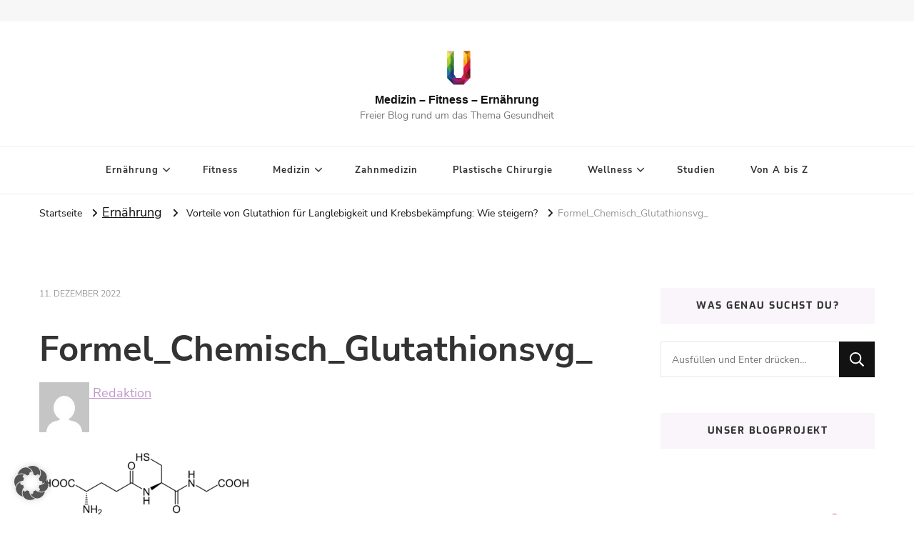

--- FILE ---
content_type: text/html; charset=UTF-8
request_url: https://www.unser-aller-gesundheit.de/vorteile-von-glutathion/formel_chemisch_glutathionsvg_/
body_size: 11812
content:
    <!DOCTYPE html>
    <html lang="de">
    <head itemscope itemtype="http://schema.org/WebSite">
	    <meta charset="UTF-8">
    <meta name="viewport" content="width=device-width, initial-scale=1">
    <link rel="profile" href="http://gmpg.org/xfn/11">
    <title>Formel_Chemisch_Glutathionsvg_ &#8211; Medizin &#8211; Fitness &#8211; Ernährung</title>
<meta name='robots' content='max-image-preview:large' />
	<style>img:is([sizes="auto" i], [sizes^="auto," i]) { contain-intrinsic-size: 3000px 1500px }</style>
	
<link rel="alternate" type="application/rss+xml" title="Medizin - Fitness - Ernährung &raquo; Feed" href="https://www.unser-aller-gesundheit.de/feed/" />
<script type="text/javascript">
/* <![CDATA[ */
window._wpemojiSettings = {"baseUrl":"https:\/\/s.w.org\/images\/core\/emoji\/16.0.1\/72x72\/","ext":".png","svgUrl":"https:\/\/s.w.org\/images\/core\/emoji\/16.0.1\/svg\/","svgExt":".svg","source":{"concatemoji":"https:\/\/www.unser-aller-gesundheit.de\/wp-includes\/js\/wp-emoji-release.min.js?ver=6.8.3"}};
/*! This file is auto-generated */
!function(s,n){var o,i,e;function c(e){try{var t={supportTests:e,timestamp:(new Date).valueOf()};sessionStorage.setItem(o,JSON.stringify(t))}catch(e){}}function p(e,t,n){e.clearRect(0,0,e.canvas.width,e.canvas.height),e.fillText(t,0,0);var t=new Uint32Array(e.getImageData(0,0,e.canvas.width,e.canvas.height).data),a=(e.clearRect(0,0,e.canvas.width,e.canvas.height),e.fillText(n,0,0),new Uint32Array(e.getImageData(0,0,e.canvas.width,e.canvas.height).data));return t.every(function(e,t){return e===a[t]})}function u(e,t){e.clearRect(0,0,e.canvas.width,e.canvas.height),e.fillText(t,0,0);for(var n=e.getImageData(16,16,1,1),a=0;a<n.data.length;a++)if(0!==n.data[a])return!1;return!0}function f(e,t,n,a){switch(t){case"flag":return n(e,"\ud83c\udff3\ufe0f\u200d\u26a7\ufe0f","\ud83c\udff3\ufe0f\u200b\u26a7\ufe0f")?!1:!n(e,"\ud83c\udde8\ud83c\uddf6","\ud83c\udde8\u200b\ud83c\uddf6")&&!n(e,"\ud83c\udff4\udb40\udc67\udb40\udc62\udb40\udc65\udb40\udc6e\udb40\udc67\udb40\udc7f","\ud83c\udff4\u200b\udb40\udc67\u200b\udb40\udc62\u200b\udb40\udc65\u200b\udb40\udc6e\u200b\udb40\udc67\u200b\udb40\udc7f");case"emoji":return!a(e,"\ud83e\udedf")}return!1}function g(e,t,n,a){var r="undefined"!=typeof WorkerGlobalScope&&self instanceof WorkerGlobalScope?new OffscreenCanvas(300,150):s.createElement("canvas"),o=r.getContext("2d",{willReadFrequently:!0}),i=(o.textBaseline="top",o.font="600 32px Arial",{});return e.forEach(function(e){i[e]=t(o,e,n,a)}),i}function t(e){var t=s.createElement("script");t.src=e,t.defer=!0,s.head.appendChild(t)}"undefined"!=typeof Promise&&(o="wpEmojiSettingsSupports",i=["flag","emoji"],n.supports={everything:!0,everythingExceptFlag:!0},e=new Promise(function(e){s.addEventListener("DOMContentLoaded",e,{once:!0})}),new Promise(function(t){var n=function(){try{var e=JSON.parse(sessionStorage.getItem(o));if("object"==typeof e&&"number"==typeof e.timestamp&&(new Date).valueOf()<e.timestamp+604800&&"object"==typeof e.supportTests)return e.supportTests}catch(e){}return null}();if(!n){if("undefined"!=typeof Worker&&"undefined"!=typeof OffscreenCanvas&&"undefined"!=typeof URL&&URL.createObjectURL&&"undefined"!=typeof Blob)try{var e="postMessage("+g.toString()+"("+[JSON.stringify(i),f.toString(),p.toString(),u.toString()].join(",")+"));",a=new Blob([e],{type:"text/javascript"}),r=new Worker(URL.createObjectURL(a),{name:"wpTestEmojiSupports"});return void(r.onmessage=function(e){c(n=e.data),r.terminate(),t(n)})}catch(e){}c(n=g(i,f,p,u))}t(n)}).then(function(e){for(var t in e)n.supports[t]=e[t],n.supports.everything=n.supports.everything&&n.supports[t],"flag"!==t&&(n.supports.everythingExceptFlag=n.supports.everythingExceptFlag&&n.supports[t]);n.supports.everythingExceptFlag=n.supports.everythingExceptFlag&&!n.supports.flag,n.DOMReady=!1,n.readyCallback=function(){n.DOMReady=!0}}).then(function(){return e}).then(function(){var e;n.supports.everything||(n.readyCallback(),(e=n.source||{}).concatemoji?t(e.concatemoji):e.wpemoji&&e.twemoji&&(t(e.twemoji),t(e.wpemoji)))}))}((window,document),window._wpemojiSettings);
/* ]]> */
</script>
<style id='wp-emoji-styles-inline-css' type='text/css'>

	img.wp-smiley, img.emoji {
		display: inline !important;
		border: none !important;
		box-shadow: none !important;
		height: 1em !important;
		width: 1em !important;
		margin: 0 0.07em !important;
		vertical-align: -0.1em !important;
		background: none !important;
		padding: 0 !important;
	}
</style>
<link rel="stylesheet" href="https://www.unser-aller-gesundheit.de/wp-content/cache/minify/a5ff7.css" media="all" />

<style id='classic-theme-styles-inline-css' type='text/css'>
/*! This file is auto-generated */
.wp-block-button__link{color:#fff;background-color:#32373c;border-radius:9999px;box-shadow:none;text-decoration:none;padding:calc(.667em + 2px) calc(1.333em + 2px);font-size:1.125em}.wp-block-file__button{background:#32373c;color:#fff;text-decoration:none}
</style>
<link rel="stylesheet" href="https://www.unser-aller-gesundheit.de/wp-content/cache/minify/07030.css" media="all" />

<style id='global-styles-inline-css' type='text/css'>
:root{--wp--preset--aspect-ratio--square: 1;--wp--preset--aspect-ratio--4-3: 4/3;--wp--preset--aspect-ratio--3-4: 3/4;--wp--preset--aspect-ratio--3-2: 3/2;--wp--preset--aspect-ratio--2-3: 2/3;--wp--preset--aspect-ratio--16-9: 16/9;--wp--preset--aspect-ratio--9-16: 9/16;--wp--preset--color--black: #000000;--wp--preset--color--cyan-bluish-gray: #abb8c3;--wp--preset--color--white: #ffffff;--wp--preset--color--pale-pink: #f78da7;--wp--preset--color--vivid-red: #cf2e2e;--wp--preset--color--luminous-vivid-orange: #ff6900;--wp--preset--color--luminous-vivid-amber: #fcb900;--wp--preset--color--light-green-cyan: #7bdcb5;--wp--preset--color--vivid-green-cyan: #00d084;--wp--preset--color--pale-cyan-blue: #8ed1fc;--wp--preset--color--vivid-cyan-blue: #0693e3;--wp--preset--color--vivid-purple: #9b51e0;--wp--preset--gradient--vivid-cyan-blue-to-vivid-purple: linear-gradient(135deg,rgba(6,147,227,1) 0%,rgb(155,81,224) 100%);--wp--preset--gradient--light-green-cyan-to-vivid-green-cyan: linear-gradient(135deg,rgb(122,220,180) 0%,rgb(0,208,130) 100%);--wp--preset--gradient--luminous-vivid-amber-to-luminous-vivid-orange: linear-gradient(135deg,rgba(252,185,0,1) 0%,rgba(255,105,0,1) 100%);--wp--preset--gradient--luminous-vivid-orange-to-vivid-red: linear-gradient(135deg,rgba(255,105,0,1) 0%,rgb(207,46,46) 100%);--wp--preset--gradient--very-light-gray-to-cyan-bluish-gray: linear-gradient(135deg,rgb(238,238,238) 0%,rgb(169,184,195) 100%);--wp--preset--gradient--cool-to-warm-spectrum: linear-gradient(135deg,rgb(74,234,220) 0%,rgb(151,120,209) 20%,rgb(207,42,186) 40%,rgb(238,44,130) 60%,rgb(251,105,98) 80%,rgb(254,248,76) 100%);--wp--preset--gradient--blush-light-purple: linear-gradient(135deg,rgb(255,206,236) 0%,rgb(152,150,240) 100%);--wp--preset--gradient--blush-bordeaux: linear-gradient(135deg,rgb(254,205,165) 0%,rgb(254,45,45) 50%,rgb(107,0,62) 100%);--wp--preset--gradient--luminous-dusk: linear-gradient(135deg,rgb(255,203,112) 0%,rgb(199,81,192) 50%,rgb(65,88,208) 100%);--wp--preset--gradient--pale-ocean: linear-gradient(135deg,rgb(255,245,203) 0%,rgb(182,227,212) 50%,rgb(51,167,181) 100%);--wp--preset--gradient--electric-grass: linear-gradient(135deg,rgb(202,248,128) 0%,rgb(113,206,126) 100%);--wp--preset--gradient--midnight: linear-gradient(135deg,rgb(2,3,129) 0%,rgb(40,116,252) 100%);--wp--preset--font-size--small: 13px;--wp--preset--font-size--medium: 20px;--wp--preset--font-size--large: 36px;--wp--preset--font-size--x-large: 42px;--wp--preset--spacing--20: 0.44rem;--wp--preset--spacing--30: 0.67rem;--wp--preset--spacing--40: 1rem;--wp--preset--spacing--50: 1.5rem;--wp--preset--spacing--60: 2.25rem;--wp--preset--spacing--70: 3.38rem;--wp--preset--spacing--80: 5.06rem;--wp--preset--shadow--natural: 6px 6px 9px rgba(0, 0, 0, 0.2);--wp--preset--shadow--deep: 12px 12px 50px rgba(0, 0, 0, 0.4);--wp--preset--shadow--sharp: 6px 6px 0px rgba(0, 0, 0, 0.2);--wp--preset--shadow--outlined: 6px 6px 0px -3px rgba(255, 255, 255, 1), 6px 6px rgba(0, 0, 0, 1);--wp--preset--shadow--crisp: 6px 6px 0px rgba(0, 0, 0, 1);}:where(.is-layout-flex){gap: 0.5em;}:where(.is-layout-grid){gap: 0.5em;}body .is-layout-flex{display: flex;}.is-layout-flex{flex-wrap: wrap;align-items: center;}.is-layout-flex > :is(*, div){margin: 0;}body .is-layout-grid{display: grid;}.is-layout-grid > :is(*, div){margin: 0;}:where(.wp-block-columns.is-layout-flex){gap: 2em;}:where(.wp-block-columns.is-layout-grid){gap: 2em;}:where(.wp-block-post-template.is-layout-flex){gap: 1.25em;}:where(.wp-block-post-template.is-layout-grid){gap: 1.25em;}.has-black-color{color: var(--wp--preset--color--black) !important;}.has-cyan-bluish-gray-color{color: var(--wp--preset--color--cyan-bluish-gray) !important;}.has-white-color{color: var(--wp--preset--color--white) !important;}.has-pale-pink-color{color: var(--wp--preset--color--pale-pink) !important;}.has-vivid-red-color{color: var(--wp--preset--color--vivid-red) !important;}.has-luminous-vivid-orange-color{color: var(--wp--preset--color--luminous-vivid-orange) !important;}.has-luminous-vivid-amber-color{color: var(--wp--preset--color--luminous-vivid-amber) !important;}.has-light-green-cyan-color{color: var(--wp--preset--color--light-green-cyan) !important;}.has-vivid-green-cyan-color{color: var(--wp--preset--color--vivid-green-cyan) !important;}.has-pale-cyan-blue-color{color: var(--wp--preset--color--pale-cyan-blue) !important;}.has-vivid-cyan-blue-color{color: var(--wp--preset--color--vivid-cyan-blue) !important;}.has-vivid-purple-color{color: var(--wp--preset--color--vivid-purple) !important;}.has-black-background-color{background-color: var(--wp--preset--color--black) !important;}.has-cyan-bluish-gray-background-color{background-color: var(--wp--preset--color--cyan-bluish-gray) !important;}.has-white-background-color{background-color: var(--wp--preset--color--white) !important;}.has-pale-pink-background-color{background-color: var(--wp--preset--color--pale-pink) !important;}.has-vivid-red-background-color{background-color: var(--wp--preset--color--vivid-red) !important;}.has-luminous-vivid-orange-background-color{background-color: var(--wp--preset--color--luminous-vivid-orange) !important;}.has-luminous-vivid-amber-background-color{background-color: var(--wp--preset--color--luminous-vivid-amber) !important;}.has-light-green-cyan-background-color{background-color: var(--wp--preset--color--light-green-cyan) !important;}.has-vivid-green-cyan-background-color{background-color: var(--wp--preset--color--vivid-green-cyan) !important;}.has-pale-cyan-blue-background-color{background-color: var(--wp--preset--color--pale-cyan-blue) !important;}.has-vivid-cyan-blue-background-color{background-color: var(--wp--preset--color--vivid-cyan-blue) !important;}.has-vivid-purple-background-color{background-color: var(--wp--preset--color--vivid-purple) !important;}.has-black-border-color{border-color: var(--wp--preset--color--black) !important;}.has-cyan-bluish-gray-border-color{border-color: var(--wp--preset--color--cyan-bluish-gray) !important;}.has-white-border-color{border-color: var(--wp--preset--color--white) !important;}.has-pale-pink-border-color{border-color: var(--wp--preset--color--pale-pink) !important;}.has-vivid-red-border-color{border-color: var(--wp--preset--color--vivid-red) !important;}.has-luminous-vivid-orange-border-color{border-color: var(--wp--preset--color--luminous-vivid-orange) !important;}.has-luminous-vivid-amber-border-color{border-color: var(--wp--preset--color--luminous-vivid-amber) !important;}.has-light-green-cyan-border-color{border-color: var(--wp--preset--color--light-green-cyan) !important;}.has-vivid-green-cyan-border-color{border-color: var(--wp--preset--color--vivid-green-cyan) !important;}.has-pale-cyan-blue-border-color{border-color: var(--wp--preset--color--pale-cyan-blue) !important;}.has-vivid-cyan-blue-border-color{border-color: var(--wp--preset--color--vivid-cyan-blue) !important;}.has-vivid-purple-border-color{border-color: var(--wp--preset--color--vivid-purple) !important;}.has-vivid-cyan-blue-to-vivid-purple-gradient-background{background: var(--wp--preset--gradient--vivid-cyan-blue-to-vivid-purple) !important;}.has-light-green-cyan-to-vivid-green-cyan-gradient-background{background: var(--wp--preset--gradient--light-green-cyan-to-vivid-green-cyan) !important;}.has-luminous-vivid-amber-to-luminous-vivid-orange-gradient-background{background: var(--wp--preset--gradient--luminous-vivid-amber-to-luminous-vivid-orange) !important;}.has-luminous-vivid-orange-to-vivid-red-gradient-background{background: var(--wp--preset--gradient--luminous-vivid-orange-to-vivid-red) !important;}.has-very-light-gray-to-cyan-bluish-gray-gradient-background{background: var(--wp--preset--gradient--very-light-gray-to-cyan-bluish-gray) !important;}.has-cool-to-warm-spectrum-gradient-background{background: var(--wp--preset--gradient--cool-to-warm-spectrum) !important;}.has-blush-light-purple-gradient-background{background: var(--wp--preset--gradient--blush-light-purple) !important;}.has-blush-bordeaux-gradient-background{background: var(--wp--preset--gradient--blush-bordeaux) !important;}.has-luminous-dusk-gradient-background{background: var(--wp--preset--gradient--luminous-dusk) !important;}.has-pale-ocean-gradient-background{background: var(--wp--preset--gradient--pale-ocean) !important;}.has-electric-grass-gradient-background{background: var(--wp--preset--gradient--electric-grass) !important;}.has-midnight-gradient-background{background: var(--wp--preset--gradient--midnight) !important;}.has-small-font-size{font-size: var(--wp--preset--font-size--small) !important;}.has-medium-font-size{font-size: var(--wp--preset--font-size--medium) !important;}.has-large-font-size{font-size: var(--wp--preset--font-size--large) !important;}.has-x-large-font-size{font-size: var(--wp--preset--font-size--x-large) !important;}
:where(.wp-block-post-template.is-layout-flex){gap: 1.25em;}:where(.wp-block-post-template.is-layout-grid){gap: 1.25em;}
:where(.wp-block-columns.is-layout-flex){gap: 2em;}:where(.wp-block-columns.is-layout-grid){gap: 2em;}
:root :where(.wp-block-pullquote){font-size: 1.5em;line-height: 1.6;}
</style>
<link rel="stylesheet" href="https://www.unser-aller-gesundheit.de/wp-content/cache/minify/2951f.css" media="all" />







<script src="https://www.unser-aller-gesundheit.de/wp-content/cache/minify/23e45.js"></script>





<link rel="https://api.w.org/" href="https://www.unser-aller-gesundheit.de/wp-json/" /><link rel="alternate" title="JSON" type="application/json" href="https://www.unser-aller-gesundheit.de/wp-json/wp/v2/media/10913" /><link rel="EditURI" type="application/rsd+xml" title="RSD" href="https://www.unser-aller-gesundheit.de/xmlrpc.php?rsd" />
<meta name="generator" content="WordPress 6.8.3" />
<link rel='shortlink' href='https://www.unser-aller-gesundheit.de/?p=10913' />
<link rel="alternate" title="oEmbed (JSON)" type="application/json+oembed" href="https://www.unser-aller-gesundheit.de/wp-json/oembed/1.0/embed?url=https%3A%2F%2Fwww.unser-aller-gesundheit.de%2Fvorteile-von-glutathion%2Fformel_chemisch_glutathionsvg_%2F" />
<link rel="alternate" title="oEmbed (XML)" type="text/xml+oembed" href="https://www.unser-aller-gesundheit.de/wp-json/oembed/1.0/embed?url=https%3A%2F%2Fwww.unser-aller-gesundheit.de%2Fvorteile-von-glutathion%2Fformel_chemisch_glutathionsvg_%2F&#038;format=xml" />
<meta name="google-site-verification" content="tpLAN8GhPF6C2n7rPnyw0bVTUBDr7J2taA-fEKMxEjk" />        <style>
            #related_posts_thumbnails li {
                border-right: 1px solid #dddddd;
                background-color: #ffffff            }

            #related_posts_thumbnails li:hover {
                background-color: #eeeeee;
            }

            .relpost_content {
                font-size: 12px;
                color: #333333;
            }

            .relpost-block-single {
                background-color: #ffffff;
                border-right: 1px solid #dddddd;
                border-left: 1px solid #dddddd;
                margin-right: -1px;
            }

            .relpost-block-single:hover {
                background-color: #eeeeee;
            }
        </style>

        <link rel="icon" href="https://www.unser-aller-gesundheit.de/wp-content/uploads/2024/01/cropped-Bildschirm­foto-2024-01-13-um-070946-32x32.png" sizes="32x32" />
<link rel="icon" href="https://www.unser-aller-gesundheit.de/wp-content/uploads/2024/01/cropped-Bildschirm­foto-2024-01-13-um-070946-192x192.png" sizes="192x192" />
<link rel="apple-touch-icon" href="https://www.unser-aller-gesundheit.de/wp-content/uploads/2024/01/cropped-Bildschirm­foto-2024-01-13-um-070946-180x180.png" />
<meta name="msapplication-TileImage" content="https://www.unser-aller-gesundheit.de/wp-content/uploads/2024/01/cropped-Bildschirm­foto-2024-01-13-um-070946-270x270.png" />
<style type='text/css' media='all'>     
    .content-newsletter .blossomthemes-email-newsletter-wrapper.bg-img:after,
    .widget_blossomthemes_email_newsletter_widget .blossomthemes-email-newsletter-wrapper:after{
        background: rgba(192, 155, 204, 0.8);    }
    
    /*Typography*/

    body,
    button,
    input,
    select,
    optgroup,
    textarea{
        font-family : Nunito Sans;
        font-size   : 18px;        
    }

    :root {
	    --primary-font: Nunito Sans;
	    --secondary-font: Exo;
	    --primary-color: #c09bcc;
	    --primary-color-rgb: 192, 155, 204;
	}
    
    .site-branding .site-title-wrap .site-title{
        font-size   : 16px;
        font-family : Arial, Helvetica, sans-serif;
        font-weight : 700;
        font-style  : normal;
    }
    
    .site-branding .site-title-wrap .site-title a{
		color: #121212;
	}
    
    .custom-logo-link img{
	    width: 70px;
	    max-width: 100%;
	}

    .comment-body .reply .comment-reply-link:hover:before {
		background-image: url('data:image/svg+xml; utf-8, <svg xmlns="http://www.w3.org/2000/svg" width="18" height="15" viewBox="0 0 18 15"><path d="M934,147.2a11.941,11.941,0,0,1,7.5,3.7,16.063,16.063,0,0,1,3.5,7.3c-2.4-3.4-6.1-5.1-11-5.1v4.1l-7-7,7-7Z" transform="translate(-927 -143.2)" fill="%23c09bcc"/></svg>');
	}

	.site-header.style-five .header-mid .search-form .search-submit:hover {
		background-image: url('data:image/svg+xml; utf-8, <svg xmlns="http://www.w3.org/2000/svg" viewBox="0 0 512 512"><path fill="%23c09bcc" d="M508.5 468.9L387.1 347.5c-2.3-2.3-5.3-3.5-8.5-3.5h-13.2c31.5-36.5 50.6-84 50.6-136C416 93.1 322.9 0 208 0S0 93.1 0 208s93.1 208 208 208c52 0 99.5-19.1 136-50.6v13.2c0 3.2 1.3 6.2 3.5 8.5l121.4 121.4c4.7 4.7 12.3 4.7 17 0l22.6-22.6c4.7-4.7 4.7-12.3 0-17zM208 368c-88.4 0-160-71.6-160-160S119.6 48 208 48s160 71.6 160 160-71.6 160-160 160z"></path></svg>');
	}

	.site-header.style-seven .header-bottom .search-form .search-submit:hover {
		background-image: url('data:image/svg+xml; utf-8, <svg xmlns="http://www.w3.org/2000/svg" viewBox="0 0 512 512"><path fill="%23c09bcc" d="M508.5 468.9L387.1 347.5c-2.3-2.3-5.3-3.5-8.5-3.5h-13.2c31.5-36.5 50.6-84 50.6-136C416 93.1 322.9 0 208 0S0 93.1 0 208s93.1 208 208 208c52 0 99.5-19.1 136-50.6v13.2c0 3.2 1.3 6.2 3.5 8.5l121.4 121.4c4.7 4.7 12.3 4.7 17 0l22.6-22.6c4.7-4.7 4.7-12.3 0-17zM208 368c-88.4 0-160-71.6-160-160S119.6 48 208 48s160 71.6 160 160-71.6 160-160 160z"></path></svg>');
	}

	.site-header.style-fourteen .search-form .search-submit:hover {
		background-image: url('data:image/svg+xml; utf-8, <svg xmlns="http://www.w3.org/2000/svg" viewBox="0 0 512 512"><path fill="%23c09bcc" d="M508.5 468.9L387.1 347.5c-2.3-2.3-5.3-3.5-8.5-3.5h-13.2c31.5-36.5 50.6-84 50.6-136C416 93.1 322.9 0 208 0S0 93.1 0 208s93.1 208 208 208c52 0 99.5-19.1 136-50.6v13.2c0 3.2 1.3 6.2 3.5 8.5l121.4 121.4c4.7 4.7 12.3 4.7 17 0l22.6-22.6c4.7-4.7 4.7-12.3 0-17zM208 368c-88.4 0-160-71.6-160-160S119.6 48 208 48s160 71.6 160 160-71.6 160-160 160z"></path></svg>');
	}

	.search-results .content-area > .page-header .search-submit:hover {
		background-image: url('data:image/svg+xml; utf-8, <svg xmlns="http://www.w3.org/2000/svg" viewBox="0 0 512 512"><path fill="%23c09bcc" d="M508.5 468.9L387.1 347.5c-2.3-2.3-5.3-3.5-8.5-3.5h-13.2c31.5-36.5 50.6-84 50.6-136C416 93.1 322.9 0 208 0S0 93.1 0 208s93.1 208 208 208c52 0 99.5-19.1 136-50.6v13.2c0 3.2 1.3 6.2 3.5 8.5l121.4 121.4c4.7 4.7 12.3 4.7 17 0l22.6-22.6c4.7-4.7 4.7-12.3 0-17zM208 368c-88.4 0-160-71.6-160-160S119.6 48 208 48s160 71.6 160 160-71.6 160-160 160z"></path></svg>');
	}
           
    </style></head>

<body class="attachment wp-singular attachment-template-default single single-attachment postid-10913 attachmentid-10913 attachment-png wp-custom-logo wp-embed-responsive wp-theme-vilva vilva-has-blocks underline rightsidebar" itemscope itemtype="http://schema.org/WebPage">

    <div id="page" class="site">
        <a class="skip-link" href="#content">Zum Inhalt springen</a>
    
    <header id="masthead" class="site-header style-one" itemscope itemtype="http://schema.org/WPHeader">
        <div class="header-t">
            <div class="container">
                    
	<nav class="secondary-menu">
                <div class="secondary-menu-list menu-modal cover-modal" data-modal-target-string=".menu-modal">
            <button class="close close-nav-toggle" data-toggle-target=".menu-modal" data-toggle-body-class="showing-menu-modal" aria-expanded="false" data-set-focus=".menu-modal">
                <span class="toggle-bar"></span>
                <span class="toggle-bar"></span>
            </button>
            <div class="mobile-menu" aria-label="Mobilgerät">
                            </div>
        </div>
	</nav>
                    <div class="right">
                                                    
                </div><!-- .right -->
            </div>
        </div><!-- .header-t -->

        <div class="header-mid">
            <div class="container">
                        <div class="site-branding has-logo-text" itemscope itemtype="http://schema.org/Organization">  
            <div class="site-logo">
                <a href="https://www.unser-aller-gesundheit.de/" class="custom-logo-link" rel="home"><img width="512" height="512" src="https://www.unser-aller-gesundheit.de/wp-content/uploads/2020/04/cropped-cropped-universitatsmedizin-goettingen.png" class="custom-logo" alt="Medizin &#8211; Fitness &#8211; Ernährung" decoding="async" fetchpriority="high" srcset="https://www.unser-aller-gesundheit.de/wp-content/uploads/2020/04/cropped-cropped-universitatsmedizin-goettingen.png 512w, https://www.unser-aller-gesundheit.de/wp-content/uploads/2020/04/cropped-cropped-universitatsmedizin-goettingen-300x300.png 300w, https://www.unser-aller-gesundheit.de/wp-content/uploads/2020/04/cropped-cropped-universitatsmedizin-goettingen-150x150.png 150w, https://www.unser-aller-gesundheit.de/wp-content/uploads/2020/04/cropped-cropped-universitatsmedizin-goettingen-60x60.png 60w" sizes="(max-width: 512px) 100vw, 512px" /></a>            </div>

            <div class="site-title-wrap">                    <p class="site-title" itemprop="name"><a href="https://www.unser-aller-gesundheit.de/" rel="home" itemprop="url">Medizin &#8211; Fitness &#8211; Ernährung</a></p>
                                    <p class="site-description" itemprop="description">Freier Blog rund um das Thema Gesundheit</p>
                </div>        </div>    
                </div>
        </div><!-- .header-mid -->

        <div class="header-bottom">
            <div class="container">
                	<nav id="site-navigation" class="main-navigation" itemscope itemtype="http://schema.org/SiteNavigationElement">
                    <button class="toggle-btn" data-toggle-target=".main-menu-modal" data-toggle-body-class="showing-main-menu-modal" aria-expanded="false" data-set-focus=".close-main-nav-toggle">
                <span class="toggle-bar"></span>
                <span class="toggle-bar"></span>
                <span class="toggle-bar"></span>
            </button>
                <div class="primary-menu-list main-menu-modal cover-modal" data-modal-target-string=".main-menu-modal">
            <button class="close close-main-nav-toggle" data-toggle-target=".main-menu-modal" data-toggle-body-class="showing-main-menu-modal" aria-expanded="false" data-set-focus=".main-menu-modal"></button>
            <div class="mobile-menu" aria-label="Mobilgerät">
                <div class="menu-hauptmenue-container"><ul id="primary-menu" class="nav-menu main-menu-modal"><li id="menu-item-239" class="menu-item menu-item-type-taxonomy menu-item-object-category menu-item-has-children menu-item-239"><a href="https://www.unser-aller-gesundheit.de/category/ernaehrung/">Ernährung</a>
<ul class="sub-menu">
	<li id="menu-item-14051" class="menu-item menu-item-type-custom menu-item-object-custom menu-item-14051"><a href="https://www.unser-aller-gesundheit.de/tag/algen/">Algen</a></li>
	<li id="menu-item-6397" class="menu-item menu-item-type-custom menu-item-object-custom menu-item-6397"><a href="https://www.unser-aller-gesundheit.de/tag/brot/">Brotsorten</a></li>
	<li id="menu-item-5146" class="menu-item menu-item-type-custom menu-item-object-custom menu-item-5146"><a href="https://www.unser-aller-gesundheit.de/tag/diaet/">Diäten</a></li>
	<li id="menu-item-6715" class="menu-item menu-item-type-custom menu-item-object-custom menu-item-6715"><a href="https://www.unser-aller-gesundheit.de/tag/gemuese/">Gemüse</a></li>
	<li id="menu-item-2821" class="menu-item menu-item-type-custom menu-item-object-custom menu-item-2821"><a href="https://www.unser-aller-gesundheit.de/tag/kraeuter/">Kräuter</a></li>
	<li id="menu-item-5954" class="menu-item menu-item-type-custom menu-item-object-custom menu-item-5954"><a href="https://www.unser-aller-gesundheit.de/tag/nuesse/">Nüsse</a></li>
	<li id="menu-item-6848" class="menu-item menu-item-type-custom menu-item-object-custom menu-item-6848"><a href="https://www.unser-aller-gesundheit.de/tag/obst/">Obst</a></li>
	<li id="menu-item-1655" class="menu-item menu-item-type-custom menu-item-object-custom menu-item-1655"><a href="https://www.unser-aller-gesundheit.de/tag/oel/">Öle</a></li>
	<li id="menu-item-3607" class="menu-item menu-item-type-custom menu-item-object-custom menu-item-3607"><a href="https://www.unser-aller-gesundheit.de/tag/pilz/">Pilze</a></li>
	<li id="menu-item-16372" class="menu-item menu-item-type-custom menu-item-object-custom menu-item-16372"><a href="https://www.unser-aller-gesundheit.de/tag/samen/">Samen</a></li>
	<li id="menu-item-3611" class="menu-item menu-item-type-custom menu-item-object-custom menu-item-3611"><a href="https://www.unser-aller-gesundheit.de/tag/spurenelement/">Spurenelemente</a></li>
	<li id="menu-item-10902" class="menu-item menu-item-type-custom menu-item-object-custom menu-item-10902"><a href="https://www.unser-aller-gesundheit.de/tag/superfood/">Superfoods</a></li>
	<li id="menu-item-12533" class="menu-item menu-item-type-custom menu-item-object-custom menu-item-12533"><a href="https://www.unser-aller-gesundheit.de/tag/supplements/">Supplements</a></li>
	<li id="menu-item-2131" class="menu-item menu-item-type-custom menu-item-object-custom menu-item-2131"><a href="https://www.unser-aller-gesundheit.de/tag/vitamine/">Vitamine</a></li>
</ul>
</li>
<li id="menu-item-241" class="menu-item menu-item-type-taxonomy menu-item-object-category menu-item-241"><a href="https://www.unser-aller-gesundheit.de/category/fitness/">Fitness</a></li>
<li id="menu-item-238" class="menu-item menu-item-type-taxonomy menu-item-object-category menu-item-has-children menu-item-238"><a href="https://www.unser-aller-gesundheit.de/category/medizin/">Medizin</a>
<ul class="sub-menu">
	<li id="menu-item-4477" class="menu-item menu-item-type-custom menu-item-object-custom menu-item-4477"><a href="https://www.unser-aller-gesundheit.de/tag/allergie/">Allergien</a></li>
	<li id="menu-item-4393" class="menu-item menu-item-type-custom menu-item-object-custom menu-item-4393"><a href="https://www.unser-aller-gesundheit.de/tag/alternative-medizin/">Alternative Medizin</a></li>
	<li id="menu-item-6612" class="menu-item menu-item-type-custom menu-item-object-custom menu-item-6612"><a href="https://www.unser-aller-gesundheit.de/tag/darm/">Darm</a></li>
	<li id="menu-item-9613" class="menu-item menu-item-type-custom menu-item-object-custom menu-item-9613"><a href="https://www.unser-aller-gesundheit.de/tag/diabetes/">Diabetes</a></li>
	<li id="menu-item-6615" class="menu-item menu-item-type-custom menu-item-object-custom menu-item-6615"><a href="https://www.unser-aller-gesundheit.de/tag/gehirn/">Gehirn</a></li>
	<li id="menu-item-8754" class="menu-item menu-item-type-custom menu-item-object-custom menu-item-8754"><a href="https://www.unser-aller-gesundheit.de/tag/haarausfall/">Haarausfall</a></li>
	<li id="menu-item-242" class="menu-item menu-item-type-taxonomy menu-item-object-category menu-item-242"><a href="https://www.unser-aller-gesundheit.de/category/hepatitis/">Hepatitis</a></li>
	<li id="menu-item-6617" class="menu-item menu-item-type-custom menu-item-object-custom menu-item-6617"><a href="https://www.unser-aller-gesundheit.de/tag/hormone/">Hormone</a></li>
	<li id="menu-item-3624" class="menu-item menu-item-type-custom menu-item-object-custom menu-item-3624"><a href="https://www.unser-aller-gesundheit.de/tag/krebs/">Krebs</a></li>
	<li id="menu-item-10571" class="menu-item menu-item-type-custom menu-item-object-custom menu-item-10571"><a href="https://www.unser-aller-gesundheit.de/tag/organ/">Organe</a></li>
	<li id="menu-item-6123" class="menu-item menu-item-type-custom menu-item-object-custom menu-item-6123"><a href="https://www.unser-aller-gesundheit.de/tag/schwangerschaft/">Schwangerschaft</a></li>
	<li id="menu-item-5022" class="menu-item menu-item-type-custom menu-item-object-custom menu-item-5022"><a href="https://www.unser-aller-gesundheit.de/tag/trisomie/">Trisomie</a></li>
</ul>
</li>
<li id="menu-item-3270" class="menu-item menu-item-type-taxonomy menu-item-object-category menu-item-3270"><a href="https://www.unser-aller-gesundheit.de/category/zahnmedizin/">Zahnmedizin</a></li>
<li id="menu-item-240" class="menu-item menu-item-type-taxonomy menu-item-object-category menu-item-240"><a href="https://www.unser-aller-gesundheit.de/category/plastische-chirurgie/">Plastische Chirurgie</a></li>
<li id="menu-item-5409" class="menu-item menu-item-type-taxonomy menu-item-object-category menu-item-has-children menu-item-5409"><a href="https://www.unser-aller-gesundheit.de/category/wellness/">Wellness</a>
<ul class="sub-menu">
	<li id="menu-item-13706" class="menu-item menu-item-type-custom menu-item-object-custom menu-item-13706"><a href="https://www.unser-aller-gesundheit.de/tag/aetherische-oele/">Ätherische Öle</a></li>
	<li id="menu-item-8967" class="menu-item menu-item-type-taxonomy menu-item-object-category menu-item-8967"><a href="https://www.unser-aller-gesundheit.de/category/cbd/">CBD</a></li>
	<li id="menu-item-7511" class="menu-item menu-item-type-custom menu-item-object-custom menu-item-7511"><a href="https://www.unser-aller-gesundheit.de/tag/kosmetik/">Kosmetik</a></li>
	<li id="menu-item-7510" class="menu-item menu-item-type-custom menu-item-object-custom menu-item-7510"><a href="https://www.unser-aller-gesundheit.de/tag/meditation/">Meditation</a></li>
</ul>
</li>
<li id="menu-item-9656" class="menu-item menu-item-type-custom menu-item-object-custom menu-item-9656"><a href="https://www.unser-aller-gesundheit.de/tag/studie/">Studien</a></li>
<li id="menu-item-6827" class="menu-item menu-item-type-post_type menu-item-object-page menu-item-6827"><a href="https://www.unser-aller-gesundheit.de/krankheiten/">Von A bis Z</a></li>
</ul></div>            </div>
        </div>
	</nav><!-- #site-navigation -->
                </div>
        </div><!-- .header-bottom -->
    </header>
    <div class="top-bar"><div class="container"><div class="breadcrumb-wrapper">
                <div id="crumbs" itemscope itemtype="http://schema.org/BreadcrumbList"> 
                    <span itemprop="itemListElement" itemscope itemtype="http://schema.org/ListItem">
                        <a itemprop="item" href="https://www.unser-aller-gesundheit.de"><span itemprop="name">Startseite</span></a>
                        <meta itemprop="position" content="1" />
                        <span class="separator"><i class="fa fa-angle-right"></i></span>
                    </span><a href="https://www.unser-aller-gesundheit.de/category/ernaehrung/">Ernährung</a> <span class="separator"><i class="fa fa-angle-right"></i></span> <span itemprop="itemListElement" itemscope itemtype="http://schema.org/ListItem"><a href="https://www.unser-aller-gesundheit.de/vorteile-von-glutathion/" itemprop="item"><span itemprop="name">Vorteile von Glutathion für Langlebigkeit und Krebsbekämpfung: Wie steigern?<span></a><meta itemprop="position" content="2" /> <span class="separator"><i class="fa fa-angle-right"></i></span></span><span class="current" itemprop="itemListElement" itemscope itemtype="http://schema.org/ListItem"><a itemprop="item" href="https://www.unser-aller-gesundheit.de/vorteile-von-glutathion/formel_chemisch_glutathionsvg_/"><span itemprop="name">Formel_Chemisch_Glutathionsvg_</span></a><meta itemprop="position" content="2" /></span></div></div><!-- .breadcrumb-wrapper --></div></div><div id="content" class="site-content"><div class="container">    <div id="primary" class="content-area">	
    	<main id="main" class="site-main">

    	
<article id="post-10913" class="post-10913 attachment type-attachment status-inherit hentry sticky-meta">
    
	        <header class="entry-header">
            <div class="container">
                <div class="entry-meta">
                    <span class="posted-on"> <a href="https://www.unser-aller-gesundheit.de/vorteile-von-glutathion/formel_chemisch_glutathionsvg_/" rel="bookmark"><time class="entry-date published updated" datetime="2022-12-11T08:56:25+01:00" itemprop="datePublished">11. Dezember 2022</time><time class="updated" datetime="2022-12-11T08:56:25+01:00" itemprop="dateModified">11. Dezember 2022</time></a></span>                </div>

                <h1 class="entry-title">Formel_Chemisch_Glutathionsvg_</h1>     

            </div>
        </header> 
    <div class="content-wrap">        <div class="article-meta">
            <div class="article-inner-meta">
                                    <span class="byline" itemprop="author">
                        <span class="author">
                            <a href="https://www.unser-aller-gesundheit.de/author/wpuniadmin/" class="url fn">
                                <img alt='' src='https://secure.gravatar.com/avatar/c8b26031b1cc0f25c249782e567590250a97e039b2737e654ca74eaf51f43aa6?s=70&#038;d=mm&#038;r=g' srcset="https://secure.gravatar.com/avatar/c8b26031b1cc0f25c249782e567590250a97e039b2737e654ca74eaf51f43aa6?s=140&#038;d=mm&#038;r=g 2x" class='avatar avatar-70 photo' height='70' width='70' decoding='async'/>                                Redaktion                            </a>
                        </span>
                    </span>
                                </div>
        </div>
        <div class="entry-content" itemprop="text"><p class="attachment"><a href='https://www.unser-aller-gesundheit.de/wp-content/uploads/2022/12/Formel_Chemisch_Glutathionsvg_.png'><img decoding="async" width="300" height="91" src="https://www.unser-aller-gesundheit.de/wp-content/uploads/2022/12/Formel_Chemisch_Glutathionsvg_-300x91.png" class="attachment-medium size-medium" alt="" srcset="https://www.unser-aller-gesundheit.de/wp-content/uploads/2022/12/Formel_Chemisch_Glutathionsvg_-300x91.png 300w, https://www.unser-aller-gesundheit.de/wp-content/uploads/2022/12/Formel_Chemisch_Glutathionsvg_-1024x310.png 1024w, https://www.unser-aller-gesundheit.de/wp-content/uploads/2022/12/Formel_Chemisch_Glutathionsvg_-768x232.png 768w, https://www.unser-aller-gesundheit.de/wp-content/uploads/2022/12/Formel_Chemisch_Glutathionsvg_-198x60.png 198w, https://www.unser-aller-gesundheit.de/wp-content/uploads/2022/12/Formel_Chemisch_Glutathionsvg_.png 1200w" sizes="(max-width: 300px) 100vw, 300px" /></a></p>
</div><div class="entry-footer"></div></div></article><!-- #post-10913 -->
    	</main><!-- #main -->
        
            </div><!-- #primary -->


<aside id="secondary" class="widget-area" role="complementary" itemscope itemtype="http://schema.org/WPSideBar">
	<section id="search-2" class="widget widget_search"><h2 class="widget-title" itemprop="name">Was genau suchst Du?</h2><form role="search" method="get" class="search-form" action="https://www.unser-aller-gesundheit.de/">
                    <label>
                        <span class="screen-reader-text">Suchst du nach etwas?
                        </span>
                        <input type="search" class="search-field" placeholder="Ausfüllen und Enter drücken&hellip;" value="" name="s" />
                    </label>                
                    <input type="submit" id="submit-field" class="search-submit" value="Suchen" />
                </form></section><section id="text-4" class="widget widget_text"><h2 class="widget-title" itemprop="name">Unser Blogprojekt</h2>			<div class="textwidget"><p><img loading="lazy" decoding="async" class="alignnone size-medium wp-image-10125" src="https://www.unser-aller-gesundheit.de/wp-content/uploads/2022/10/rubber-stamp-4727720_640-300x300.png" alt="Wichtig" width="300" height="300" srcset="https://www.unser-aller-gesundheit.de/wp-content/uploads/2022/10/rubber-stamp-4727720_640-300x300.png 300w, https://www.unser-aller-gesundheit.de/wp-content/uploads/2022/10/rubber-stamp-4727720_640-150x150.png 150w, https://www.unser-aller-gesundheit.de/wp-content/uploads/2022/10/rubber-stamp-4727720_640-60x60.png 60w, https://www.unser-aller-gesundheit.de/wp-content/uploads/2022/10/rubber-stamp-4727720_640.png 640w" sizes="auto, (max-width: 300px) 100vw, 300px" />Diese Seite ist ein freies Blogprojekt und hat nichts mit Behörden, Instituten oder Fakultäten zu tun.</p>
</div>
		</section><section id="custom_html-2" class="widget_text widget widget_custom_html"><h2 class="widget-title" itemprop="name">Haftungsausschluss</h2><div class="textwidget custom-html-widget"><strong><p style="color:#c0494e;">Die Informationen dürfen auf keinen Fall als Ersatz für professionelle Beratung oder Behandlung durch ausgebildete und anerkannte Ärzte angesehen werden.<br /><br />
Die Inhalte und Informationen können und dürfen nicht verwendet werden, um eigenständig Diagnosen zu stellen oder Behandlungen anzufangen.</p> </strong></div></section><section id="media_image-5" class="widget widget_media_image"><h2 class="widget-title" itemprop="name">Es geht uns alle an!</h2><a href="https://www.welthungerhilfe.de/spenden/"><img width="840" height="586" src="https://www.unser-aller-gesundheit.de/wp-content/uploads/2022/07/welt-hunger-hilfe-1024x714.jpg" class="image wp-image-9006  attachment-large size-large" alt="welt-hunger-hilfe" style="max-width: 100%; height: auto;" decoding="async" loading="lazy" srcset="https://www.unser-aller-gesundheit.de/wp-content/uploads/2022/07/welt-hunger-hilfe-1024x714.jpg 1024w, https://www.unser-aller-gesundheit.de/wp-content/uploads/2022/07/welt-hunger-hilfe-300x209.jpg 300w, https://www.unser-aller-gesundheit.de/wp-content/uploads/2022/07/welt-hunger-hilfe-768x535.jpg 768w, https://www.unser-aller-gesundheit.de/wp-content/uploads/2022/07/welt-hunger-hilfe-1536x1070.jpg 1536w, https://www.unser-aller-gesundheit.de/wp-content/uploads/2022/07/welt-hunger-hilfe-86x60.jpg 86w, https://www.unser-aller-gesundheit.de/wp-content/uploads/2022/07/welt-hunger-hilfe.jpg 1785w" sizes="auto, (max-width: 840px) 100vw, 840px" /></a></section><section id="media_image-9" class="widget widget_media_image"><a href="https://www.brot-fuer-die-welt.de/spenden/" target="_blank"><img width="216" height="300" src="https://www.unser-aller-gesundheit.de/wp-content/uploads/2022/07/spenden-brot-fuer-die-welt-216x300.jpg" class="image wp-image-9005  attachment-medium size-medium" alt="spenden-brot-für-die-welt" style="max-width: 100%; height: auto;" decoding="async" loading="lazy" srcset="https://www.unser-aller-gesundheit.de/wp-content/uploads/2022/07/spenden-brot-fuer-die-welt-216x300.jpg 216w, https://www.unser-aller-gesundheit.de/wp-content/uploads/2022/07/spenden-brot-fuer-die-welt-737x1024.jpg 737w, https://www.unser-aller-gesundheit.de/wp-content/uploads/2022/07/spenden-brot-fuer-die-welt-768x1067.jpg 768w, https://www.unser-aller-gesundheit.de/wp-content/uploads/2022/07/spenden-brot-fuer-die-welt-1106x1536.jpg 1106w, https://www.unser-aller-gesundheit.de/wp-content/uploads/2022/07/spenden-brot-fuer-die-welt-43x60.jpg 43w, https://www.unser-aller-gesundheit.de/wp-content/uploads/2022/07/spenden-brot-fuer-die-welt.jpg 1340w" sizes="auto, (max-width: 216px) 100vw, 216px" /></a></section><section id="media_image-3" class="widget widget_media_image"><a href="https://www.deutsche-krebsstiftung.de/spenden"><img width="318" height="159" src="https://www.unser-aller-gesundheit.de/wp-content/uploads/2018/07/krebs_stiftung.png" class="image wp-image-636  attachment-full size-full" alt="Jetzt spenden!" style="max-width: 100%; height: auto;" decoding="async" loading="lazy" srcset="https://www.unser-aller-gesundheit.de/wp-content/uploads/2018/07/krebs_stiftung.png 318w, https://www.unser-aller-gesundheit.de/wp-content/uploads/2018/07/krebs_stiftung-300x150.png 300w" sizes="auto, (max-width: 318px) 100vw, 318px" /></a></section><section id="media_image-6" class="widget widget_media_image"><a href="https://www.vivaconagua.org/index.htm?spenden#spenden_ueberweisen"><img width="810" height="1024" src="https://www.unser-aller-gesundheit.de/wp-content/uploads/2018/07/vivaconagua-810x1024.jpg" class="image wp-image-637  attachment-large size-large" alt="Jetzt spenden!" style="max-width: 100%; height: auto;" decoding="async" loading="lazy" srcset="https://www.unser-aller-gesundheit.de/wp-content/uploads/2018/07/vivaconagua-810x1024.jpg 810w, https://www.unser-aller-gesundheit.de/wp-content/uploads/2018/07/vivaconagua-237x300.jpg 237w, https://www.unser-aller-gesundheit.de/wp-content/uploads/2018/07/vivaconagua-768x971.jpg 768w, https://www.unser-aller-gesundheit.de/wp-content/uploads/2018/07/vivaconagua.jpg 1528w" sizes="auto, (max-width: 810px) 100vw, 810px" /></a></section><section id="media_image-7" class="widget widget_media_image"><a href="https://www.dkms.de/de/spender-werden"><img width="840" height="431" src="https://www.unser-aller-gesundheit.de/wp-content/uploads/2018/07/dkms-logo1-1030x529-1024x526.png" class="image wp-image-638  attachment-large size-large" alt="Jetzt spenden!" style="max-width: 100%; height: auto;" decoding="async" loading="lazy" srcset="https://www.unser-aller-gesundheit.de/wp-content/uploads/2018/07/dkms-logo1-1030x529-1024x526.png 1024w, https://www.unser-aller-gesundheit.de/wp-content/uploads/2018/07/dkms-logo1-1030x529-300x154.png 300w, https://www.unser-aller-gesundheit.de/wp-content/uploads/2018/07/dkms-logo1-1030x529-768x394.png 768w, https://www.unser-aller-gesundheit.de/wp-content/uploads/2018/07/dkms-logo1-1030x529.png 1030w" sizes="auto, (max-width: 840px) 100vw, 840px" /></a></section><section id="categories-2" class="widget widget_categories"><h2 class="widget-title" itemprop="name">Kategorien</h2>
			<ul>
					<li class="cat-item cat-item-1"><a href="https://www.unser-aller-gesundheit.de/category/allgemein/">Allgemein</a>
</li>
	<li class="cat-item cat-item-179"><a href="https://www.unser-aller-gesundheit.de/category/cbd/">CBD</a>
</li>
	<li class="cat-item cat-item-2"><a href="https://www.unser-aller-gesundheit.de/category/ernaehrung/">Ernährung</a>
</li>
	<li class="cat-item cat-item-3"><a href="https://www.unser-aller-gesundheit.de/category/fitness/">Fitness</a>
</li>
	<li class="cat-item cat-item-4"><a href="https://www.unser-aller-gesundheit.de/category/hepatitis/">Hepatitis</a>
</li>
	<li class="cat-item cat-item-5"><a href="https://www.unser-aller-gesundheit.de/category/medizin/">Medizin</a>
</li>
	<li class="cat-item cat-item-6"><a href="https://www.unser-aller-gesundheit.de/category/plastische-chirurgie/">Plastische Chirurgie</a>
</li>
	<li class="cat-item cat-item-395"><a href="https://www.unser-aller-gesundheit.de/category/wellness/">Wellness</a>
</li>
	<li class="cat-item cat-item-337"><a href="https://www.unser-aller-gesundheit.de/category/zahnmedizin/">Zahnmedizin</a>
</li>
			</ul>

			</section><section id="text-3" class="widget widget_text"><h2 class="widget-title" itemprop="name">Top Beiträge der Leser</h2>			<div class="textwidget"><p><a href="https://www.unser-aller-gesundheit.de/was-koennen-sie-gegen-eine-leistenzerrung-tun/">Leistenzerrung</a></p>
</div>
		</section><section id="text-2" class="widget widget_text"><h2 class="widget-title" itemprop="name">&#8212;&#8212;&#8212;&#8212;&#8212;&#8212;&#8211;</h2>			<div class="textwidget"><p><a href="https://www.unser-aller-gesundheit.de/impressum/">Impressum</a></p>
<p><a href="https://www.unser-aller-gesundheit.de/krankheiten/">Kranheiten A-Z</a></p>
<p><a href="https://www.unser-aller-gesundheit.de/sitemap/">Sitemap</a></p>
<p><a href="https://www.unser-aller-gesundheit.de/datenschutz/">Datenschutz</a></p>
<p><a href="https://bit.ly/m/diewebag" target="_blank" rel="noopener">https://bit.ly/m/diewebag</a></p>
</div>
		</section></aside><!-- #secondary -->
            
        </div><!-- .container/ -->        
    </div><!-- .error-holder/site-content -->
        <footer id="colophon" class="site-footer" itemscope itemtype="http://schema.org/WPFooter">
            <div class="footer-t">
    		<div class="container">
    			<div class="grid column-1">
                    				<div class="col">
    				   <section id="text-5" class="widget widget_text">			<div class="textwidget"><p><a href="https://www.provenexpert.com/de-de/diewebag-gmbh/" target="_blank" rel="noopener">https://www.provenexpert.com/de-de/diewebag-gmbh/</a></p>
</div>
		</section>	
    				</div>
                                </div>
    		</div>
    	</div>
            <div class="footer-b">
        <div class="container">
            <div class="copyright">
                <span>&copy; Copyright 2026 <a href="https://www.unser-aller-gesundheit.de/">Medizin - Fitness - Ernährung</a>. Alle Rechte vorbehalten.</span> Vilva | Entwickelt von <a href="https://blossomthemes.com/" rel="nofollow" target="_blank">Blossom Themes</a>. Präsentiert von <a href="https://de.wordpress.org/" target="_blank">WordPress</a>. <a class="privacy-policy-link" href="https://www.unser-aller-gesundheit.de/datenschutz/" rel="privacy-policy">Datenschutz</a> 
            </div>
            <div class="footer-social">
                            </div>
            
        </div>
    </div> <!-- .footer-b -->
        </footer><!-- #colophon -->
        <button class="back-to-top">
        <svg xmlns="http://www.w3.org/2000/svg" width="24" height="24" viewBox="0 0 24 24"><g transform="translate(-1789 -1176)"><rect width="24" height="2.667" transform="translate(1789 1176)" fill="#fff"/><path d="M-215.453,382.373-221.427,372l-5.973,10.373h4.64v8.293h2.667v-8.293Z" transform="translate(2022.427 809.333)" fill="#fff"/></g></svg>
    </button>
        </div><!-- #page -->
    <script type="speculationrules">
{"prefetch":[{"source":"document","where":{"and":[{"href_matches":"\/*"},{"not":{"href_matches":["\/wp-*.php","\/wp-admin\/*","\/wp-content\/uploads\/*","\/wp-content\/*","\/wp-content\/plugins\/*","\/wp-content\/themes\/vilva\/*","\/*\\?(.+)"]}},{"not":{"selector_matches":"a[rel~=\"nofollow\"]"}},{"not":{"selector_matches":".no-prefetch, .no-prefetch a"}}]},"eagerness":"conservative"}]}
</script>
<script type="importmap" id="wp-importmap">
{"imports":{"borlabs-cookie-core":"https:\/\/www.unser-aller-gesundheit.de\/wp-content\/plugins\/borlabs-cookie\/assets\/javascript\/borlabs-cookie.min.js?ver=3.3.23"}}
</script>
<script type="module" src="https://www.unser-aller-gesundheit.de/wp-content/plugins/borlabs-cookie/assets/javascript/borlabs-cookie.min.js?ver=3.3.23" id="borlabs-cookie-core-js-module" data-cfasync="false" data-no-minify="1" data-no-optimize="1"></script>
<script type="module" src="https://www.unser-aller-gesundheit.de/wp-content/plugins/borlabs-cookie/assets/javascript/borlabs-cookie-legacy-backward-compatibility.min.js?ver=3.3.23" id="borlabs-cookie-legacy-backward-compatibility-js-module"></script>
<!--googleoff: all--><div data-nosnippet data-borlabs-cookie-consent-required='true' id='BorlabsCookieBox'></div><div id='BorlabsCookieWidget' class='brlbs-cmpnt-container'></div><!--googleon: all-->




<script src="https://www.unser-aller-gesundheit.de/wp-content/cache/minify/23c38.js"></script>

<script type="text/javascript" id="vilva-js-extra">
/* <![CDATA[ */
var vilva_data = {"rtl":"","auto":"1","loop":""};
/* ]]> */
</script>

<script src="https://www.unser-aller-gesundheit.de/wp-content/cache/minify/1bafc.js"></script>

<template id="brlbs-cmpnt-cb-template-facebook-content-blocker">
 <div class="brlbs-cmpnt-container brlbs-cmpnt-content-blocker brlbs-cmpnt-with-individual-styles" data-borlabs-cookie-content-blocker-id="facebook-content-blocker" data-borlabs-cookie-content=""><div class="brlbs-cmpnt-cb-preset-b brlbs-cmpnt-cb-facebook"> <div class="brlbs-cmpnt-cb-thumbnail" style="background-image: url('https://www.unser-aller-gesundheit.de/wp-content/uploads/borlabs-cookie/1/cb-facebook-main.png')"></div> <div class="brlbs-cmpnt-cb-main"> <div class="brlbs-cmpnt-cb-content"> <p class="brlbs-cmpnt-cb-description">Sie sehen gerade einen Platzhalterinhalt von <strong>Facebook</strong>. Um auf den eigentlichen Inhalt zuzugreifen, klicken Sie auf die Schaltfläche unten. Bitte beachten Sie, dass dabei Daten an Drittanbieter weitergegeben werden.</p> <a class="brlbs-cmpnt-cb-provider-toggle" href="#" data-borlabs-cookie-show-provider-information role="button">Mehr Informationen</a> </div> <div class="brlbs-cmpnt-cb-buttons"> <a class="brlbs-cmpnt-cb-btn" href="#" data-borlabs-cookie-unblock role="button">Inhalt entsperren</a> <a class="brlbs-cmpnt-cb-btn" href="#" data-borlabs-cookie-accept-service role="button" style="display: inherit">Erforderlichen Service akzeptieren und Inhalte entsperren</a> </div> </div> </div></div>
</template>
<script>
(function() {
        const template = document.querySelector("#brlbs-cmpnt-cb-template-facebook-content-blocker");
        const divsToInsertBlocker = document.querySelectorAll('div.fb-video[data-href*="//www.facebook.com/"], div.fb-post[data-href*="//www.facebook.com/"]');
        for (const div of divsToInsertBlocker) {
            const blocked = template.content.cloneNode(true).querySelector('.brlbs-cmpnt-container');
            blocked.dataset.borlabsCookieContent = btoa(unescape(encodeURIComponent(div.outerHTML)));
            div.replaceWith(blocked);
        }
})()
</script><template id="brlbs-cmpnt-cb-template-instagram">
 <div class="brlbs-cmpnt-container brlbs-cmpnt-content-blocker brlbs-cmpnt-with-individual-styles" data-borlabs-cookie-content-blocker-id="instagram" data-borlabs-cookie-content=""><div class="brlbs-cmpnt-cb-preset-b brlbs-cmpnt-cb-instagram"> <div class="brlbs-cmpnt-cb-thumbnail" style="background-image: url('https://www.unser-aller-gesundheit.de/wp-content/uploads/borlabs-cookie/1/cb-instagram-main.png')"></div> <div class="brlbs-cmpnt-cb-main"> <div class="brlbs-cmpnt-cb-content"> <p class="brlbs-cmpnt-cb-description">Sie sehen gerade einen Platzhalterinhalt von <strong>Instagram</strong>. Um auf den eigentlichen Inhalt zuzugreifen, klicken Sie auf die Schaltfläche unten. Bitte beachten Sie, dass dabei Daten an Drittanbieter weitergegeben werden.</p> <a class="brlbs-cmpnt-cb-provider-toggle" href="#" data-borlabs-cookie-show-provider-information role="button">Mehr Informationen</a> </div> <div class="brlbs-cmpnt-cb-buttons"> <a class="brlbs-cmpnt-cb-btn" href="#" data-borlabs-cookie-unblock role="button">Inhalt entsperren</a> <a class="brlbs-cmpnt-cb-btn" href="#" data-borlabs-cookie-accept-service role="button" style="display: inherit">Erforderlichen Service akzeptieren und Inhalte entsperren</a> </div> </div> </div></div>
</template>
<script>
(function() {
    const template = document.querySelector("#brlbs-cmpnt-cb-template-instagram");
    const divsToInsertBlocker = document.querySelectorAll('blockquote.instagram-media[data-instgrm-permalink*="instagram.com/"],blockquote.instagram-media[data-instgrm-version]');
    for (const div of divsToInsertBlocker) {
        const blocked = template.content.cloneNode(true).querySelector('.brlbs-cmpnt-container');
        blocked.dataset.borlabsCookieContent = btoa(unescape(encodeURIComponent(div.outerHTML)));
        div.replaceWith(blocked);
    }
})()
</script><template id="brlbs-cmpnt-cb-template-x-alias-twitter-content-blocker">
 <div class="brlbs-cmpnt-container brlbs-cmpnt-content-blocker brlbs-cmpnt-with-individual-styles" data-borlabs-cookie-content-blocker-id="x-alias-twitter-content-blocker" data-borlabs-cookie-content=""><div class="brlbs-cmpnt-cb-preset-b brlbs-cmpnt-cb-x"> <div class="brlbs-cmpnt-cb-thumbnail" style="background-image: url('https://www.unser-aller-gesundheit.de/wp-content/uploads/borlabs-cookie/1/cb-twitter-main.png')"></div> <div class="brlbs-cmpnt-cb-main"> <div class="brlbs-cmpnt-cb-content"> <p class="brlbs-cmpnt-cb-description">Sie sehen gerade einen Platzhalterinhalt von <strong>X</strong>. Um auf den eigentlichen Inhalt zuzugreifen, klicken Sie auf die Schaltfläche unten. Bitte beachten Sie, dass dabei Daten an Drittanbieter weitergegeben werden.</p> <a class="brlbs-cmpnt-cb-provider-toggle" href="#" data-borlabs-cookie-show-provider-information role="button">Mehr Informationen</a> </div> <div class="brlbs-cmpnt-cb-buttons"> <a class="brlbs-cmpnt-cb-btn" href="#" data-borlabs-cookie-unblock role="button">Inhalt entsperren</a> <a class="brlbs-cmpnt-cb-btn" href="#" data-borlabs-cookie-accept-service role="button" style="display: inherit">Erforderlichen Service akzeptieren und Inhalte entsperren</a> </div> </div> </div></div>
</template>
<script>
(function() {
        const template = document.querySelector("#brlbs-cmpnt-cb-template-x-alias-twitter-content-blocker");
        const divsToInsertBlocker = document.querySelectorAll('blockquote.twitter-tweet,blockquote.twitter-video');
        for (const div of divsToInsertBlocker) {
            const blocked = template.content.cloneNode(true).querySelector('.brlbs-cmpnt-container');
            blocked.dataset.borlabsCookieContent = btoa(unescape(encodeURIComponent(div.outerHTML)));
            div.replaceWith(blocked);
        }
})()
</script>
</body>
</html>

<!--
Performance optimized by W3 Total Cache. Learn more: https://www.boldgrid.com/w3-total-cache/?utm_source=w3tc&utm_medium=footer_comment&utm_campaign=free_plugin

Page Caching using Disk: Enhanced 
Content Delivery Network via N/A
Minified using Disk
Database Caching 2/103 queries in 0.046 seconds using Disk

Served from: www.unser-aller-gesundheit.de @ 2026-01-16 14:36:20 by W3 Total Cache
-->